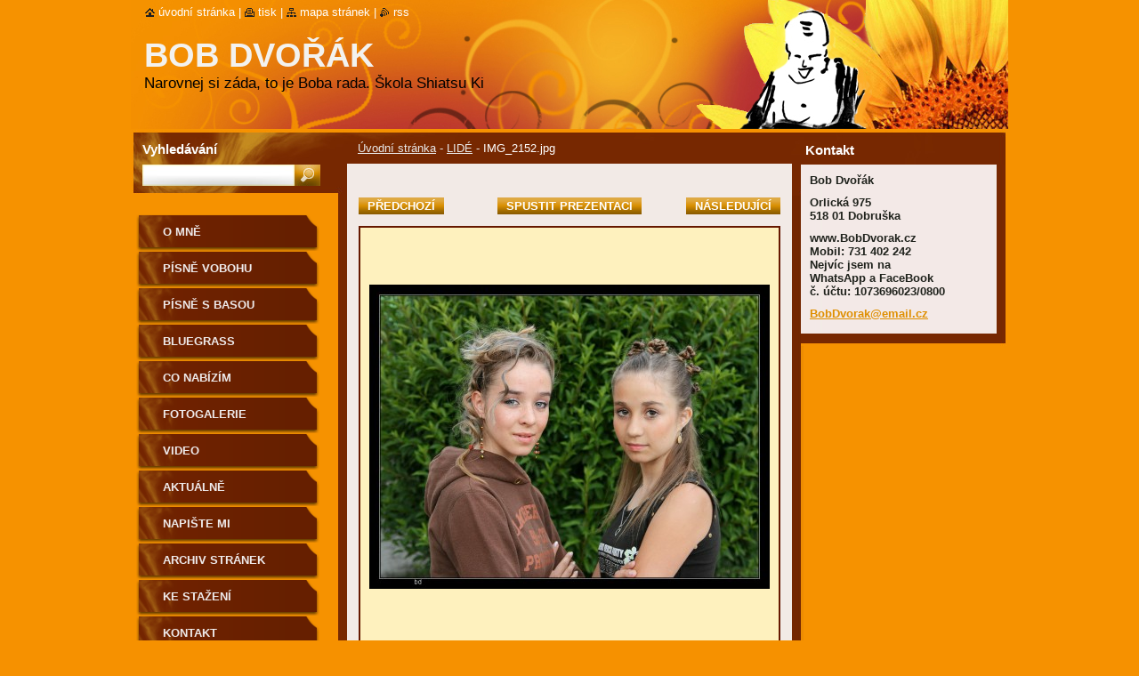

--- FILE ---
content_type: text/html; charset=UTF-8
request_url: https://bobdvorak.webnode.cz/album/lide/img-2152-jpg/
body_size: 8239
content:
<!--[if lte IE 9]><!DOCTYPE HTML PUBLIC "-//W3C//DTD HTML 4.01 Transitional//EN" "https://www.w3.org/TR/html4/loose.dtd"><![endif]-->
<!DOCTYPE html>
<!--[if IE]><html class="ie" lang="cs"><![endif]-->
<!--[if gt IE 9]><!--> 
<html lang="cs">
<!--<![endif]-->
  <head>
    <!--[if lt IE 8]><meta http-equiv="X-UA-Compatible" content="IE=EmulateIE7"><![endif]--><!--[if IE 8]><meta http-equiv="X-UA-Compatible" content="IE=EmulateIE8"><![endif]--><!--[if IE 9]><meta http-equiv="X-UA-Compatible" content="IE=EmulateIE9"><![endif]-->
    <base href="https://bobdvorak.webnode.cz/">
  <meta charset="utf-8">
  <meta name="description" content="">
  <meta name="keywords" content="">
  <meta name="generator" content="Webnode">
  <meta name="apple-mobile-web-app-capable" content="yes">
  <meta name="apple-mobile-web-app-status-bar-style" content="black">
  <meta name="format-detection" content="telephone=no">
    <link rel="icon" type="image/svg+xml" href="/favicon.svg" sizes="any">  <link rel="icon" type="image/svg+xml" href="/favicon16.svg" sizes="16x16">  <link rel="icon" href="/favicon.ico">  <link rel="stylesheet" href="https://bobdvorak.webnode.cz/wysiwyg/system.style.css">
<link rel="canonical" href="https://bobdvorak.webnode.cz/album/lide/img-2152-jpg/">
<script type="text/javascript">(function(i,s,o,g,r,a,m){i['GoogleAnalyticsObject']=r;i[r]=i[r]||function(){
			(i[r].q=i[r].q||[]).push(arguments)},i[r].l=1*new Date();a=s.createElement(o),
			m=s.getElementsByTagName(o)[0];a.async=1;a.src=g;m.parentNode.insertBefore(a,m)
			})(window,document,'script','//www.google-analytics.com/analytics.js','ga');ga('create', 'UA-797705-6', 'auto',{"name":"wnd_header"});ga('wnd_header.set', 'dimension1', 'W1');ga('wnd_header.set', 'anonymizeIp', true);ga('wnd_header.send', 'pageview');var pageTrackerAllTrackEvent=function(category,action,opt_label,opt_value){ga('send', 'event', category, action, opt_label, opt_value)};</script>
  <link rel="alternate" type="application/rss+xml" href="http://bobdvorak.cz/rss/all.xml" title="">
<!--[if lte IE 9]><style type="text/css">.cke_skin_webnode iframe {vertical-align: baseline !important;}</style><![endif]-->
    <title>IMG_2152.jpg :: Bob Dvořák</title>
    <meta name="robots" content="index, follow">
    <meta name="googlebot" content="index, follow">   
    <link href="https://d11bh4d8fhuq47.cloudfront.net/_system/skins/v9/50000535/css/style.css" rel="stylesheet" type="text/css" media="screen,projection,handheld,tv">
    <link href="https://d11bh4d8fhuq47.cloudfront.net/_system/skins/v9/50000535/css/print.css" rel="stylesheet" type="text/css" media="print">
    <script type="text/javascript" src="https://d11bh4d8fhuq47.cloudfront.net/_system/skins/v9/50000535/js/functions.js"></script>
    <!--[if IE]>
			<script type="text/javascript" src="https://d11bh4d8fhuq47.cloudfront.net/_system/skins/v9/50000535/js/functions-ie.js"></script>
		<![endif]-->
		<!--[if IE 6]>
      <script type="text/javascript" src="https://d11bh4d8fhuq47.cloudfront.net/_system/skins/v9/50000535/js/png.js"></script>
			<script type="text/javascript">
        DD_belatedPNG.fix('.menu li a, .menu li a:hover, .menu li.selected a, .menu li.activeSelected a, .menu li.open a, .menu li.open a:hover, .menu .level1 li a, .menu .level1 li a:hover, .menu .level1 li.selected a, .menu .level1 li.activeSelected a, .menu .level1 li.open a, .menu .level1 li.open a:hover, .menu .level1 .level2 li a, .menu .level1 .level2 li a:hover, .menu .level1 .level2 li.selected a, .menu .level1 .level2 li.activeSelected a, #sidebar .boxTitle, #sidebar .boxContent, #sidebar .boxBottom, #right .boxTitle, #right .boxContent, #right .boxBottom');
        DD_belatedPNG.fixPNG('.menu li a, .menu li a:hover, .menu li.selected a, .menu li.activeSelected a, .menu li.open a, .menu li.open a:hover, .menu .level1 li a, .menu .level1 li a:hover, .menu .level1 li.selected a, .menu .level1 li.activeSelected a, .menu .level1 li.open a, .menu .level1 li.open a:hover, .menu .level1 .level2 li a, .menu .level1 .level2 li a:hover, .menu .level1 .level2 li.selected a, .menu .level1 .level2 li.activeSelected a, #sidebar .boxTitle, #sidebar .boxContent, #sidebar .boxBottom, #right .boxTitle, #right .boxContent, #right .boxBottom');
      </script> 
    <![endif]-->
  
				<script type="text/javascript">
				/* <![CDATA[ */
					
					if (typeof(RS_CFG) == 'undefined') RS_CFG = new Array();
					RS_CFG['staticServers'] = new Array('https://d11bh4d8fhuq47.cloudfront.net/');
					RS_CFG['skinServers'] = new Array('https://d11bh4d8fhuq47.cloudfront.net/');
					RS_CFG['filesPath'] = 'https://bobdvorak.webnode.cz/_files/';
					RS_CFG['filesAWSS3Path'] = 'https://0d43d2e07c.cbaul-cdnwnd.com/f2211760d2604adaff23b89c766e1883/';
					RS_CFG['lbClose'] = 'Zavřít';
					RS_CFG['skin'] = 'default';
					if (!RS_CFG['labels']) RS_CFG['labels'] = new Array();
					RS_CFG['systemName'] = 'Webnode';
						
					RS_CFG['responsiveLayout'] = 0;
					RS_CFG['mobileDevice'] = 0;
					RS_CFG['labels']['copyPasteSource'] = 'Více zde:';
					
				/* ]]> */
				</script><style type="text/css">/* <![CDATA[ */#bn53fgie {position: absolute;font-size: 13px !important;font-family: "Arial", helvetica, sans-serif !important;white-space: nowrap;z-index: 2147483647;-webkit-user-select: none;-khtml-user-select: none;-moz-user-select: none;-o-user-select: none;user-select: none;}#g7b4eje49 {position: relative;top: -14px;}* html #g7b4eje49 { top: -11px; }#g7b4eje49 a { text-decoration: none !important; }#g7b4eje49 a:hover { text-decoration: underline !important; }#g7747u3nb2 {z-index: 2147483647;display: inline-block !important;font-size: 16px;padding: 7px 59px 9px 59px;background: transparent url(https://d11bh4d8fhuq47.cloudfront.net/img/footer/footerButtonWebnodeHover.png?ph=0d43d2e07c) top left no-repeat;height: 18px;cursor: pointer;}* html #g7747u3nb2 { height: 36px; }#g7747u3nb2:hover { background: url(https://d11bh4d8fhuq47.cloudfront.net/img/footer/footerButtonWebnode.png?ph=0d43d2e07c) top left no-repeat; }#i1fj48faag329id { display: none; }#il8ek2b7 {z-index: 3000;text-align: left !important;position: absolute;height: 88px;font-size: 13px !important;color: #ffffff !important;font-family: "Arial", helvetica, sans-serif !important;overflow: hidden;cursor: pointer;}#il8ek2b7 a {color: #ffffff !important;}#ihj68hrg {color: #36322D !important;text-decoration: none !important;font-weight: bold !important;float: right;height: 31px;position: absolute;top: 19px;right: 15px;cursor: pointer;}#mbdba1cm2 { float: right; padding-right: 27px; display: block; line-height: 31px; height: 31px; background: url(https://d11bh4d8fhuq47.cloudfront.net/img/footer/footerButton.png?ph=0d43d2e07c) top right no-repeat; white-space: nowrap; }#heiufrj84a { position: relative; left: 1px; float: left; display: block; width: 15px; height: 31px; background: url(https://d11bh4d8fhuq47.cloudfront.net/img/footer/footerButton.png?ph=0d43d2e07c) top left no-repeat; }#ihj68hrg:hover { color: #36322D !important; text-decoration: none !important; }#ihj68hrg:hover #mbdba1cm2 { background: url(https://d11bh4d8fhuq47.cloudfront.net/img/footer/footerButtonHover.png?ph=0d43d2e07c) top right no-repeat; }#ihj68hrg:hover #heiufrj84a { background: url(https://d11bh4d8fhuq47.cloudfront.net/img/footer/footerButtonHover.png?ph=0d43d2e07c) top left no-repeat; }#d2bccbe96 {padding-right: 11px;padding-right: 11px;float: right;height: 60px;padding-top: 18px;background: url(https://d11bh4d8fhuq47.cloudfront.net/img/footer/footerBubble.png?ph=0d43d2e07c) top right no-repeat;}#dd220e5i3lkl2 {float: left;width: 18px;height: 78px;background: url(https://d11bh4d8fhuq47.cloudfront.net/img/footer/footerBubble.png?ph=0d43d2e07c) top left no-repeat;}* html #g7747u3nb2 { filter: progid:DXImageTransform.Microsoft.AlphaImageLoader(src='https://d11bh4d8fhuq47.cloudfront.net/img/footer/footerButtonWebnode.png?ph=0d43d2e07c'); background: transparent; }* html #g7747u3nb2:hover { filter: progid:DXImageTransform.Microsoft.AlphaImageLoader(src='https://d11bh4d8fhuq47.cloudfront.net/img/footer/footerButtonWebnodeHover.png?ph=0d43d2e07c'); background: transparent; }* html #d2bccbe96 { height: 78px; background-image: url(https://d11bh4d8fhuq47.cloudfront.net/img/footer/footerBubbleIE6.png?ph=0d43d2e07c);  }* html #dd220e5i3lkl2 { background-image: url(https://d11bh4d8fhuq47.cloudfront.net/img/footer/footerBubbleIE6.png?ph=0d43d2e07c);  }* html #mbdba1cm2 { background-image: url(https://d11bh4d8fhuq47.cloudfront.net/img/footer/footerButtonIE6.png?ph=0d43d2e07c); }* html #heiufrj84a { background-image: url(https://d11bh4d8fhuq47.cloudfront.net/img/footer/footerButtonIE6.png?ph=0d43d2e07c); }* html #ihj68hrg:hover #rbcGrSigTryButtonRight { background-image: url(https://d11bh4d8fhuq47.cloudfront.net/img/footer/footerButtonHoverIE6.png?ph=0d43d2e07c);  }* html #ihj68hrg:hover #rbcGrSigTryButtonLeft { background-image: url(https://d11bh4d8fhuq47.cloudfront.net/img/footer/footerButtonHoverIE6.png?ph=0d43d2e07c);  }/* ]]> */</style><script type="text/javascript" src="https://d11bh4d8fhuq47.cloudfront.net/_system/client/js/compressed/frontend.package.1-3-108.js?ph=0d43d2e07c"></script><style type="text/css">#lostPasswordLink a, .formSuffixLinks a {color: inherit !important;}</style></head>  
  
  <body> 
  
    <div id="body_bg">
      <div id="site_bg">
      
        <div id="site">
        
          <!-- HEADER -->
          <div id="header">    
            <div class="illustration">
              <div id="logozone">               
                <div id="logo"><a href="home/" title="Přejít na úvodní stránku."><span id="rbcSystemIdentifierLogo">Bob Dvořák</span></a></div>         
                <p id="moto"><span id="rbcCompanySlogan" class="rbcNoStyleSpan">Narovnej si záda, to je Boba rada.     Škola Shiatsu Ki</span></p>
              </div>              
              <img src="https://0d43d2e07c.cbaul-cdnwnd.com/f2211760d2604adaff23b89c766e1883/200000007-9c98c9d932/hlavicka bobn.jpg?ph=0d43d2e07c" width="986" height="145" alt="">            </div>         
          </div>
          <!-- /HEADER -->
          
          <div class="cleaner"><!-- / --></div>
          
          <!-- MAIN -->
          <div id="main">
          
            <div id="content">             
              <div id="contentBoxs">       
       
                <!-- NAVIGATOR -->                
                <div id="pageNavigator" class="rbcContentBlock">                        <div id="navigator">           <a class="navFirstPage" href="/home/">Úvodní stránka</a>      <span><span> - </span></span>          <a href="fotogalerie/">LIDÉ</a>      <span><span> - </span></span>          <span id="navCurrentPage">IMG_2152.jpg</span>                 </div>              </div>                
                <!-- /NAVIGATOR --> 
                  
                <div class="cleaner"><!-- / --></div>                  
                
                <!-- MAIN CONTENT -->                
                



		
		           
      <div class="box">
        <div class="boxTitle"><h1></h1></div>
        <div class="boxContent">
          <div class="contentBox">

            <div class="photofull">  
                              
              <div class="pagination">
  		        	<table><tr><td class="before">
  						   	
	
			<a class="prev" title="Předchozí" href="/album/lide/img-2150-jpg/" onclick="RubicusFrontendIns.showPhotogalleryImage(this.href);">Předchozí</a>

		
                </td><td class="control">
  	               <a id="slideshowControl" onclick="RubicusFrontendIns.startSlideshow(); return(false);" onmouseover="this.className='enableControl hover'" onmouseout="this.className='enableControl'" title="Spustit automatické procházení obrázků">
  	                 Spustit prezentaci
  	               </a>
  	               <script type="text/javascript"> if ( RubicusFrontendIns.isPhotogalleryAjaxMode() ) { document.getElementById('slideshowControl').className = "enableControl"; } </script>
                </td><td class="after">
                 	

      <a class="next" title="Následující" href="/album/lide/img-2153-jpg/" onclick="RubicusFrontendIns.showPhotogalleryImage(this.href);">Následující</a>

		
                </td></tr></table>
              </div>								
  									
  						<div class="cleaner"><!-- / --></div>
                                                        
  						<span class="image"><span>
  						  <a href="/images/200003635-442da44865-public/IMG_2152.jpg?s3=1" onclick="return !window.open(this.href);" title="Odkaz se otevře do nového okna prohlížeče.">
                  <img src="https://0d43d2e07c.cbaul-cdnwnd.com/f2211760d2604adaff23b89c766e1883/system_preview_detail_200003635-442da44865-public/IMG_2152.jpg" width="450" height="342" alt="" onload="RubicusFrontendIns.startSlideshowInterval();">
                </a>
              </span></span>
  									
  						<div class="cleaner"><!-- / --></div>
  									             
  						
  									             
  						<div class="cleaner"><!-- / --></div>
  							
  						<div class="back"><a href="fotogalerie/">Zpět</a></div>
              					
            </div> 
         
          </div> 
        </div>
        <div class="boxBottom"><!-- / --></div>
      </div>     						

		
			
      <div class="cleaner"><!-- / --></div>

		
			<script type="text/javascript">
			RubicusFrontendIns.setNextPhotogalleryImage('/album/lide/img-2153-jpg/');
			RubicusFrontendIns.setPreviousPhotogalleryImage('/album/lide/img-2150-jpg/');
			</script>
			                       
                <!-- /MAIN CONTENT -->             
                   
              </div>               
              <div id="contentBottom"><!-- / --></div>                           
            </div>
            
            <!-- SIDEBAR -->
            <div id="sidebar">
              <div id="sidebarContent">
              
                <!-- MENU -->
                


      <div id="menuzone">

		<ul class="menu">
	<li class="first">
  
      <a href="/o-me/">
    
      O mně
      
  </a>
  
  </li>
	<li>
  
      <a href="/pisne-vobohu/">
    
      Písně voBohu
      
  </a>
  
  </li>
	<li>
  
      <a href="/pisne-s-basou/">
    
      Písně s basou
      
  </a>
  
  </li>
	<li>
  
      <a href="/bluegrass/">
    
      Bluegrass
      
  </a>
  
  </li>
	<li>
  
      <a href="/co-nabizim/">
    
      CO NABÍZÍM
      
  </a>
  
  </li>
	<li>
  
      <a href="/fotogalerie/">
    
      Fotogalerie
      
  </a>
  
  </li>
	<li>
  
      <a href="/v/">
    
      Video
      
  </a>
  
  </li>
	<li>
  
      <a href="/aktualne/">
    
      AKTUÁLNĚ
      
  </a>
  
  </li>
	<li>
  
      <a href="/napiste-mi/">
    
      NAPIŠTE MI
      
  </a>
  
  </li>
	<li>
  
      <a href="/archiv-stranek/">
    
      Archiv stránek
      
  </a>
  
  </li>
	<li>
  
      <a href="/ke-stazeni/">
    
      Ke stažení
      
  </a>
  
  </li>
	<li class="last">
  
      <a href="/kontakt/">
    
      Kontakt
      
  </a>
  
  </li>
</ul>

      </div>

					       
                <!-- /MENU -->
                
                <div class="cleaner"><!-- / --></div>
                
                <!-- SIDEBAR CONTENT -->                         
                          
                                                     
                <!-- /SIDEBAR CONTENT -->
              
              </div>
            </div>            
            <!-- /SIDEBAR -->
            
            <!-- RIGHT CONTENT -->
            <div id="right">
              <div id="rightContent">
              
                <!-- CONTACT -->                
                
          
      <div id="contact">
        <div id="contactTitle"><h2>Kontakt</h2></div>
          <div id="contactContent">
          
		

      <p class="name">Bob Dvořák</p>
      
      
      <p class="address">Orlická 975<br />
518 01 Dobruška</p>

	            
      
      
      <p class="phone">www.BobDvorak.cz<br />
Mobil:   731 402 242<br />
Nejvíc jsem na<br />
WhatsApp a FaceBook<br />
č. účtu: 1073696023/0800</p>

	
      
	
	    <p class="email"><a href="&#109;&#97;&#105;&#108;&#116;&#111;:B&#111;&#98;D&#118;&#111;&#114;&#97;&#107;&#64;&#101;&#109;&#97;&#105;&#108;&#46;&#99;&#122;"><span id="rbcContactEmail">B&#111;&#98;D&#118;&#111;&#114;&#97;&#107;&#64;&#101;&#109;&#97;&#105;&#108;&#46;&#99;&#122;</span></a></p>

	        

		
        
          </div>
        <div id="contactBottom"><!-- / --></div>
      </div>
      
      <div class="cleaner"><!-- / --></div>

					                 
                <!-- /CONTACT -->               
                
                          
                           
              </div>
            </div>  
            <!-- /RIGHT CONTENT -->            
            
            <hr class="cleaner">
            
            <!-- SEARCH BOX -->
            
        
      <div id="searchBox">

		<form action="/search/" method="get" id="fulltextSearch">
		
		    <label for="fulltextSearchText">Vyhledávání</label>
		    <div class="cleaner"><!-- / --></div>
		    
      	<input type="text" id="fulltextSearchText" name="text">
      	<input type="image" id="fulltextSubmit" src="https://d11bh4d8fhuq47.cloudfront.net/_system/skins/v9/50000535/img/search_btn.jpg" alt="Hledat">

		</form>


      </div>
      
      <div class="cleaner"><!-- / --></div>

		            <!-- SEARCH BOX -->
                      
          </div>
          <!-- /MAIN -->
          
          <!-- QUICK LINKS -->
          <table id="quickLinks">
            <tr><td>
              <div id="links">
                <p>
                  <span class="homepage"><a href="home/" title="Přejít na úvodní stránku.">Úvodní stránka</a></span>
                  <span class="separator"> | </span>
                  <span class="print"><a href="#" onclick="window.print(); return false;" title="Vytisknout stránku">Tisk</a></span>
                  <span class="separator"> | </span>
                  <span class="sitemap"><a href="/sitemap/" title="Přejít na mapu stránek.">Mapa stránek</a></span>
                  <span class="separator"> | </span>
                  <span class="rss"><a href="/rss/" title="RSS kanály">RSS</a></span>
                </p>  
              </div>
            </td><td>
              <div class="lang"><div id="languageSelect"></div>			</div>
            </td></tr>
          </table>
          <!-- /QUICK LINKS -->
        
        </div>
        
        <!-- FOOTER -->
        <div id="footer">
          <div id="footerLeft"><span id="rbcFooterText" class="rbcNoStyleSpan">© 2010 Všechna práva vyhrazena.</span></div>            
          <div id="footerRight"><span class="rbcSignatureText"><a rel="nofollow" href="https://www.webnode.cz?utm_source=text&amp;utm_medium=footer&amp;utm_campaign=free4">Tvorba webových stránek zdarma</a><a id="g7747u3nb2" rel="nofollow" href="https://www.webnode.cz?utm_source=button&amp;utm_medium=footer&amp;utm_campaign=free4"><span id="i1fj48faag329id">Webnode</span></a></span></div>   
        </div>
        <!-- /FOOTER -->
        
      </div>
    </div>

    <script type="text/javascript">
		/* <![CDATA[ */

			RubicusFrontendIns.addObserver
			({

				onContentChange: function ()
        {
          RubicusFrontendIns.faqInit('faq', 'answerBlock');
          
          box_maximizing();
        },

				onStartSlideshow: function()
				{
					$('slideshowControl').innerHTML	= '<span>Pozastavit prezentaci<'+'/span>';
					$('slideshowControl').title			= 'Pozastavit automatické procházení obrázků';
					$('slideshowControl').onclick		= RubicusFrontendIns.stopSlideshow.bind(RubicusFrontendIns);
				},

				onStopSlideshow: function()
				{
					$('slideshowControl').innerHTML	= '<span>Spustit prezentaci<'+'/span>';
					$('slideshowControl').title			= 'Spustit automatické procházení obrázků';
					$('slideshowControl').onclick		= RubicusFrontendIns.startSlideshow.bind(RubicusFrontendIns);
				},

				onShowImage: function()
				{
					if (RubicusFrontendIns.isSlideshowMode())
					{
						$('slideshowControl').innerHTML	= '<span>Pozastavit prezentaci<'+'/span>';
						$('slideshowControl').title			= 'Pozastavit automatické procházení obrázků';
						$('slideshowControl').onclick		= RubicusFrontendIns.stopSlideshow.bind(RubicusFrontendIns);
					}
				}

			 });
       
        RubicusFrontendIns.faqInit('faq', 'answerBlock'); 
        
        box_maximizing();
        		          
			  RubicusFrontendIns.addFileToPreload('https://d11bh4d8fhuq47.cloudfront.net/_system/skins/v9/50000535/img/loading.gif');
			  RubicusFrontendIns.addFileToPreload('https://d11bh4d8fhuq47.cloudfront.net/_system/skins/v9/50000535/img/menu_active.png');
			  RubicusFrontendIns.addFileToPreload('https://d11bh4d8fhuq47.cloudfront.net/_system/skins/v9/50000535/img/menu_hover.png');
			  RubicusFrontendIns.addFileToPreload('https://d11bh4d8fhuq47.cloudfront.net/_system/skins/v9/50000535/img/menu_open.png');
			  RubicusFrontendIns.addFileToPreload('https://d11bh4d8fhuq47.cloudfront.net/_system/skins/v9/50000535/img/submenu2_hover.png');
			  
			  RubicusFrontendIns.addFileToPreload('https://d11bh4d8fhuq47.cloudfront.net/_system/skins/v9/50000535/img/submenu_active.png');
			  RubicusFrontendIns.addFileToPreload('https://d11bh4d8fhuq47.cloudfront.net/_system/skins/v9/50000535/img/submenu_hover.png');			  
			  RubicusFrontendIns.addFileToPreload('https://d11bh4d8fhuq47.cloudfront.net/_system/skins/v9/50000535/img/submenu_open.png');
			  
			  
			  
  		/* ]]> */
  	 </script>
  
  <div id="rbcFooterHtml"></div><div style="display: none;" id="bn53fgie"><span id="g7b4eje49">&nbsp;</span></div><div id="il8ek2b7" style="display: none;"><a href="https://www.webnode.cz?utm_source=window&amp;utm_medium=footer&amp;utm_campaign=free4" rel="nofollow"><div id="dd220e5i3lkl2"><!-- / --></div><div id="d2bccbe96"><div><strong id="af5knb51fs048">Vytvořte si vlastní web zdarma!</strong><br /><span id="jl6h46i4c">Moderní webové stránky za 5 minut</span></div><span id="ihj68hrg"><span id="heiufrj84a"><!-- / --></span><span id="mbdba1cm2">Vyzkoušet</span></span></div></a></div><script type="text/javascript">/* <![CDATA[ */var f361pxp4 = {sig: $('bn53fgie'),prefix: $('g7b4eje49'),btn : $('g7747u3nb2'),win : $('il8ek2b7'),winLeft : $('dd220e5i3lkl2'),winLeftT : $('ciommfo1bn'),winLeftB : $('f9rj39h'),winRght : $('d2bccbe96'),winRghtT : $('cs1gvq274a'),winRghtB : $('ihcb7j9kpp'),tryBtn : $('ihj68hrg'),tryLeft : $('heiufrj84a'),tryRght : $('mbdba1cm2'),text : $('jl6h46i4c'),title : $('af5knb51fs048')};f361pxp4.sig.appendChild(f361pxp4.btn);var l40dh11o=0,fo1r5l3a576=0,hc3ci591=0,c7oa2kngmm4la,owcu58319kio=$$('.rbcSignatureText')[0],aeb2obp426ecb=false,xqcq852dn;function h34a23753(){if (!aeb2obp426ecb && pageTrackerAllTrackEvent){pageTrackerAllTrackEvent('Signature','Window show - web',f361pxp4.sig.getElementsByTagName('a')[0].innerHTML);aeb2obp426ecb=true;}f361pxp4.win.show();hc3ci591=f361pxp4.tryLeft.offsetWidth+f361pxp4.tryRght.offsetWidth+1;f361pxp4.tryBtn.style.width=parseInt(hc3ci591)+'px';f361pxp4.text.parentNode.style.width = '';f361pxp4.winRght.style.width=parseInt(20+hc3ci591+Math.max(f361pxp4.text.offsetWidth,f361pxp4.title.offsetWidth))+'px';f361pxp4.win.style.width=parseInt(f361pxp4.winLeft.offsetWidth+f361pxp4.winRght.offsetWidth)+'px';var wl=f361pxp4.sig.offsetLeft+f361pxp4.btn.offsetLeft+f361pxp4.btn.offsetWidth-f361pxp4.win.offsetWidth+12;if (wl<10){wl=10;}f361pxp4.win.style.left=parseInt(wl)+'px';f361pxp4.win.style.top=parseInt(fo1r5l3a576-f361pxp4.win.offsetHeight)+'px';clearTimeout(c7oa2kngmm4la);}function gs281j2f4908(){c7oa2kngmm4la=setTimeout('f361pxp4.win.hide()',1000);}function kc7im6j12kf0a(){var ph = RubicusFrontendIns.photoDetailHandler.lightboxFixed?document.getElementsByTagName('body')[0].offsetHeight/2:RubicusFrontendIns.getPageSize().pageHeight;f361pxp4.sig.show();l40dh11o=0;fo1r5l3a576=0;if (owcu58319kio&&owcu58319kio.offsetParent){var obj=owcu58319kio;do{l40dh11o+=obj.offsetLeft;fo1r5l3a576+=obj.offsetTop;} while (obj = obj.offsetParent);}if ($('rbcFooterText')){f361pxp4.sig.style.color = $('rbcFooterText').getStyle('color');f361pxp4.sig.getElementsByTagName('a')[0].style.color = $('rbcFooterText').getStyle('color');}f361pxp4.sig.style.width=parseInt(f361pxp4.prefix.offsetWidth+f361pxp4.btn.offsetWidth)+'px';if (l40dh11o<0||l40dh11o>document.body.offsetWidth){l40dh11o=(document.body.offsetWidth-f361pxp4.sig.offsetWidth)/2;}if (l40dh11o>(document.body.offsetWidth*0.55)){f361pxp4.sig.style.left=parseInt(l40dh11o+(owcu58319kio?owcu58319kio.offsetWidth:0)-f361pxp4.sig.offsetWidth)+'px';}else{f361pxp4.sig.style.left=parseInt(l40dh11o)+'px';}if (fo1r5l3a576<=0 || RubicusFrontendIns.photoDetailHandler.lightboxFixed){fo1r5l3a576=ph-5-f361pxp4.sig.offsetHeight;}f361pxp4.sig.style.top=parseInt(fo1r5l3a576-5)+'px';}function f7e0eap3(){if (xqcq852dn){clearTimeout(xqcq852dn);}xqcq852dn = setTimeout('kc7im6j12kf0a()', 10);}Event.observe(window,'load',function(){if (f361pxp4.win&&f361pxp4.btn){if (owcu58319kio){if (owcu58319kio.getElementsByTagName("a").length > 0){f361pxp4.prefix.innerHTML = owcu58319kio.innerHTML + '&nbsp;';}else{f361pxp4.prefix.innerHTML = '<a href="https://www.webnode.cz?utm_source=text&amp;utm_medium=footer&amp;utm_content=cz-web-0&amp;utm_campaign=signature" rel="nofollow">'+owcu58319kio.innerHTML + '</a>&nbsp;';}owcu58319kio.style.visibility='hidden';}else{if (pageTrackerAllTrackEvent){pageTrackerAllTrackEvent('Signature','Missing rbcSignatureText','bobdvorak.webnode.cz');}}kc7im6j12kf0a();setTimeout(kc7im6j12kf0a, 500);setTimeout(kc7im6j12kf0a, 1000);setTimeout(kc7im6j12kf0a, 5000);Event.observe(f361pxp4.btn,'mouseover',h34a23753);Event.observe(f361pxp4.win,'mouseover',h34a23753);Event.observe(f361pxp4.btn,'mouseout',gs281j2f4908);Event.observe(f361pxp4.win,'mouseout',gs281j2f4908);Event.observe(f361pxp4.win,'click',function(){if (pageTrackerAllTrackEvent){pageTrackerAllTrackEvent('Signature','Window click - web','Vytvořte si vlastní web zdarma!',0);}document/*a37e3i510wrvw2*/.location.href='https://www.webnode.cz?utm_source=window&utm_medium=footer&utm_content=cz-web-0&utm_campaign=signature';});Event.observe(window, 'resize', f7e0eap3);Event.observe(document.body, 'resize', f7e0eap3);RubicusFrontendIns.addObserver({onResize: f7e0eap3});RubicusFrontendIns.addObserver({onContentChange: f7e0eap3});RubicusFrontendIns.addObserver({onLightboxUpdate: kc7im6j12kf0a});Event.observe(f361pxp4.btn, 'click', function(){if (pageTrackerAllTrackEvent){pageTrackerAllTrackEvent('Signature','Button click - web',f361pxp4.sig.getElementsByTagName('a')[0].innerHTML);}});Event.observe(f361pxp4.tryBtn, 'click', function(){if (pageTrackerAllTrackEvent){pageTrackerAllTrackEvent('Signature','Try Button click - web','Vytvořte si vlastní web zdarma!',0);}});}});RubicusFrontendIns.addFileToPreload('https://d11bh4d8fhuq47.cloudfront.net/img/footer/footerButtonWebnode.png?ph=0d43d2e07c');RubicusFrontendIns.addFileToPreload('https://d11bh4d8fhuq47.cloudfront.net/img/footer/footerButton.png?ph=0d43d2e07c');RubicusFrontendIns.addFileToPreload('https://d11bh4d8fhuq47.cloudfront.net/img/footer/footerButtonHover.png?ph=0d43d2e07c');RubicusFrontendIns.addFileToPreload('https://d11bh4d8fhuq47.cloudfront.net/img/footer/footerBubble.png?ph=0d43d2e07c');if (Prototype.Browser.IE){RubicusFrontendIns.addFileToPreload('https://d11bh4d8fhuq47.cloudfront.net/img/footer/footerBubbleIE6.png?ph=0d43d2e07c');RubicusFrontendIns.addFileToPreload('https://d11bh4d8fhuq47.cloudfront.net/img/footer/footerButtonHoverIE6.png?ph=0d43d2e07c');}RubicusFrontendIns.copyLink = 'https://www.webnode.cz';RS_CFG['labels']['copyPasteBackLink'] = 'Vytvořte si vlastní stránky zdarma:';/* ]]> */</script><script type="text/javascript">var keenTrackerCmsTrackEvent=function(id){if(typeof _jsTracker=="undefined" || !_jsTracker){return false;};try{var name=_keenEvents[id];var keenEvent={user:{u:_keenData.u,p:_keenData.p,lc:_keenData.lc,t:_keenData.t},action:{identifier:id,name:name,category:'cms',platform:'WND1',version:'2.1.157'},browser:{url:location.href,ua:navigator.userAgent,referer_url:document.referrer,resolution:screen.width+'x'+screen.height,ip:'18.118.254.160'}};_jsTracker.jsonpSubmit('PROD',keenEvent,function(err,res){});}catch(err){console.log(err)};};</script></body>
</html>